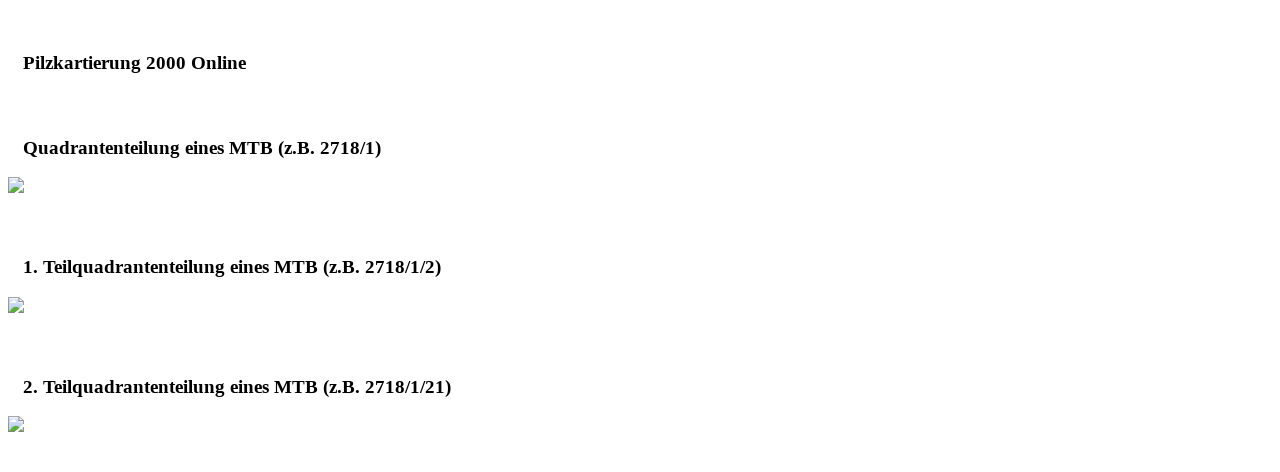

--- FILE ---
content_type: text/html; charset=UTF-8
request_url: https://pilzkartierung.de/f2topkbsp.php
body_size: 348
content:
<h3><br><br>&nbsp;&nbsp;&nbsp;Pilzkartierung 2000 Online</h3><h3><br><br>&nbsp;&nbsp;&nbsp;Quadrantenteilung eines MTB (z.B. 2718/1)</h3><img src='f2topk1bsp.php'><br><h3><br><br>&nbsp;&nbsp;&nbsp;1. Teilquadrantenteilung eines MTB (z.B. 2718/1/2)</h3><img src='f2topk2bsp.php'><br><h3><br><br>&nbsp;&nbsp;&nbsp;2. Teilquadrantenteilung eines MTB (z.B. 2718/1/21)</h3><img src='f2topk3bsp.php'><br>